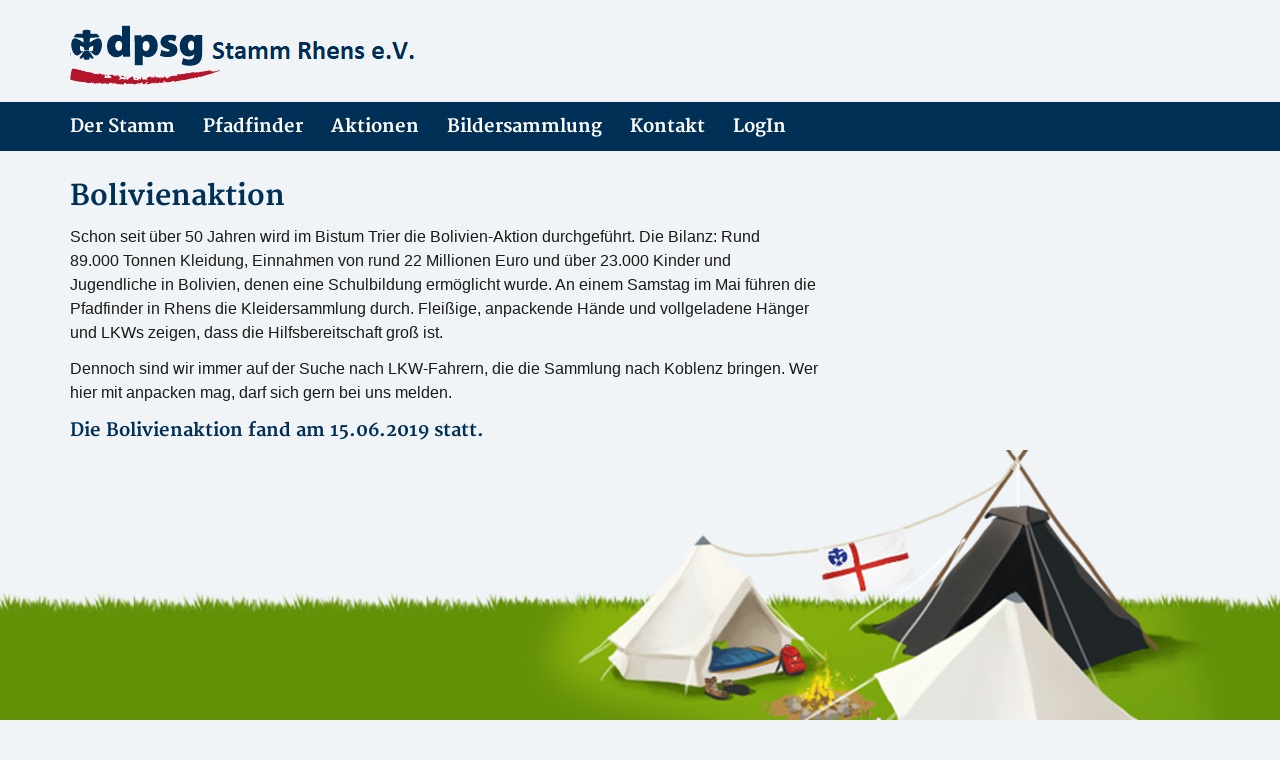

--- FILE ---
content_type: text/html; charset=UTF-8
request_url: http://www.dpsg-rhens.de/aktionen/bolivienaktion/
body_size: 11594
content:
<!DOCTYPE html>
<html>
	<head profile="http://gmpg.org/xfn/11">
		<meta http-equiv="Content-Type" content="text/html; charset=UTF-8" />
		<meta name="viewport" content="width=device-width, initial-scale=1, minimum-scale=1, maximum-scale=1, user-scalable=0" />

		<title>Bolivienaktion - DPSG Rhens e.V. DPSG Rhens e.V.</title>

		<link rel="shortcut icon" href="http://www.dpsg-rhens.de/wp-content/themes/dpsg/images/favicon.ico" />
		<meta name='robots' content='index, follow, max-image-preview:large, max-snippet:-1, max-video-preview:-1' />
	<style>img:is([sizes="auto" i], [sizes^="auto," i]) { contain-intrinsic-size: 3000px 1500px }</style>
	
	<!-- This site is optimized with the Yoast SEO plugin v25.8 - https://yoast.com/wordpress/plugins/seo/ -->
	<link rel="canonical" href="https://www.dpsg-rhens.de/aktionen/bolivienaktion/" />
	<meta property="og:locale" content="de_DE" />
	<meta property="og:type" content="article" />
	<meta property="og:title" content="Bolivienaktion - DPSG Rhens e.V." />
	<meta property="og:description" content="Schon seit über 50 Jahren wird im Bistum Trier die Bolivien-Aktion durchgeführt. Die Bilanz: Rund 89.000 Tonnen Kleidung, Einnahmen von rund 22 Millionen Euro und über 23.000 Kinder und Jugendliche in Bolivien, denen eine Schulbildung ermöglicht wurde. An einem Samstag im Mai führen die Pfadfinder in Rhens die Kleidersammlung durch. Fleißige, anpackende Hände und vollgeladene Hänger und LKWs zeigen,..." />
	<meta property="og:url" content="https://www.dpsg-rhens.de/aktionen/bolivienaktion/" />
	<meta property="og:site_name" content="DPSG Rhens e.V." />
	<meta property="article:modified_time" content="2019-06-15T11:39:11+00:00" />
	<meta name="twitter:card" content="summary_large_image" />
	<script type="application/ld+json" class="yoast-schema-graph">{"@context":"https://schema.org","@graph":[{"@type":"WebPage","@id":"https://www.dpsg-rhens.de/aktionen/bolivienaktion/","url":"https://www.dpsg-rhens.de/aktionen/bolivienaktion/","name":"Bolivienaktion - DPSG Rhens e.V.","isPartOf":{"@id":"https://www.dpsg-rhens.de/#website"},"datePublished":"2019-03-18T14:56:18+00:00","dateModified":"2019-06-15T11:39:11+00:00","breadcrumb":{"@id":"https://www.dpsg-rhens.de/aktionen/bolivienaktion/#breadcrumb"},"inLanguage":"de","potentialAction":[{"@type":"ReadAction","target":["https://www.dpsg-rhens.de/aktionen/bolivienaktion/"]}]},{"@type":"BreadcrumbList","@id":"https://www.dpsg-rhens.de/aktionen/bolivienaktion/#breadcrumb","itemListElement":[{"@type":"ListItem","position":1,"name":"Startseite","item":"https://www.dpsg-rhens.de/"},{"@type":"ListItem","position":2,"name":"Aktionen","item":"https://www.dpsg-rhens.de/aktionen/"},{"@type":"ListItem","position":3,"name":"Bolivienaktion"}]},{"@type":"WebSite","@id":"https://www.dpsg-rhens.de/#website","url":"https://www.dpsg-rhens.de/","name":"DPSG Rhens e.V.","description":"Deutsche Pfadfinderschaft Sankt Georg Stamm Rhens e.V.","potentialAction":[{"@type":"SearchAction","target":{"@type":"EntryPoint","urlTemplate":"https://www.dpsg-rhens.de/?s={search_term_string}"},"query-input":{"@type":"PropertyValueSpecification","valueRequired":true,"valueName":"search_term_string"}}],"inLanguage":"de"}]}</script>
	<!-- / Yoast SEO plugin. -->


<link rel='dns-prefetch' href='//www.dpsg-rhens.de' />
<link rel="alternate" type="application/rss+xml" title="DPSG Rhens e.V. &raquo; Feed" href="https://www.dpsg-rhens.de/feed/" />
<link rel="alternate" type="application/rss+xml" title="DPSG Rhens e.V. &raquo; Kommentar-Feed" href="https://www.dpsg-rhens.de/comments/feed/" />
<link rel="shortcut icon" href="http://www.dpsg-rhens.de/wp-content/themes/dpsg/images/favicon.ico?ver=1738681544" />
<script type="text/javascript">
/* <![CDATA[ */
window._wpemojiSettings = {"baseUrl":"https:\/\/s.w.org\/images\/core\/emoji\/16.0.1\/72x72\/","ext":".png","svgUrl":"https:\/\/s.w.org\/images\/core\/emoji\/16.0.1\/svg\/","svgExt":".svg","source":{"concatemoji":"http:\/\/www.dpsg-rhens.de\/wp-includes\/js\/wp-emoji-release.min.js?ver=6.8.3"}};
/*! This file is auto-generated */
!function(s,n){var o,i,e;function c(e){try{var t={supportTests:e,timestamp:(new Date).valueOf()};sessionStorage.setItem(o,JSON.stringify(t))}catch(e){}}function p(e,t,n){e.clearRect(0,0,e.canvas.width,e.canvas.height),e.fillText(t,0,0);var t=new Uint32Array(e.getImageData(0,0,e.canvas.width,e.canvas.height).data),a=(e.clearRect(0,0,e.canvas.width,e.canvas.height),e.fillText(n,0,0),new Uint32Array(e.getImageData(0,0,e.canvas.width,e.canvas.height).data));return t.every(function(e,t){return e===a[t]})}function u(e,t){e.clearRect(0,0,e.canvas.width,e.canvas.height),e.fillText(t,0,0);for(var n=e.getImageData(16,16,1,1),a=0;a<n.data.length;a++)if(0!==n.data[a])return!1;return!0}function f(e,t,n,a){switch(t){case"flag":return n(e,"\ud83c\udff3\ufe0f\u200d\u26a7\ufe0f","\ud83c\udff3\ufe0f\u200b\u26a7\ufe0f")?!1:!n(e,"\ud83c\udde8\ud83c\uddf6","\ud83c\udde8\u200b\ud83c\uddf6")&&!n(e,"\ud83c\udff4\udb40\udc67\udb40\udc62\udb40\udc65\udb40\udc6e\udb40\udc67\udb40\udc7f","\ud83c\udff4\u200b\udb40\udc67\u200b\udb40\udc62\u200b\udb40\udc65\u200b\udb40\udc6e\u200b\udb40\udc67\u200b\udb40\udc7f");case"emoji":return!a(e,"\ud83e\udedf")}return!1}function g(e,t,n,a){var r="undefined"!=typeof WorkerGlobalScope&&self instanceof WorkerGlobalScope?new OffscreenCanvas(300,150):s.createElement("canvas"),o=r.getContext("2d",{willReadFrequently:!0}),i=(o.textBaseline="top",o.font="600 32px Arial",{});return e.forEach(function(e){i[e]=t(o,e,n,a)}),i}function t(e){var t=s.createElement("script");t.src=e,t.defer=!0,s.head.appendChild(t)}"undefined"!=typeof Promise&&(o="wpEmojiSettingsSupports",i=["flag","emoji"],n.supports={everything:!0,everythingExceptFlag:!0},e=new Promise(function(e){s.addEventListener("DOMContentLoaded",e,{once:!0})}),new Promise(function(t){var n=function(){try{var e=JSON.parse(sessionStorage.getItem(o));if("object"==typeof e&&"number"==typeof e.timestamp&&(new Date).valueOf()<e.timestamp+604800&&"object"==typeof e.supportTests)return e.supportTests}catch(e){}return null}();if(!n){if("undefined"!=typeof Worker&&"undefined"!=typeof OffscreenCanvas&&"undefined"!=typeof URL&&URL.createObjectURL&&"undefined"!=typeof Blob)try{var e="postMessage("+g.toString()+"("+[JSON.stringify(i),f.toString(),p.toString(),u.toString()].join(",")+"));",a=new Blob([e],{type:"text/javascript"}),r=new Worker(URL.createObjectURL(a),{name:"wpTestEmojiSupports"});return void(r.onmessage=function(e){c(n=e.data),r.terminate(),t(n)})}catch(e){}c(n=g(i,f,p,u))}t(n)}).then(function(e){for(var t in e)n.supports[t]=e[t],n.supports.everything=n.supports.everything&&n.supports[t],"flag"!==t&&(n.supports.everythingExceptFlag=n.supports.everythingExceptFlag&&n.supports[t]);n.supports.everythingExceptFlag=n.supports.everythingExceptFlag&&!n.supports.flag,n.DOMReady=!1,n.readyCallback=function(){n.DOMReady=!0}}).then(function(){return e}).then(function(){var e;n.supports.everything||(n.readyCallback(),(e=n.source||{}).concatemoji?t(e.concatemoji):e.wpemoji&&e.twemoji&&(t(e.twemoji),t(e.wpemoji)))}))}((window,document),window._wpemojiSettings);
/* ]]> */
</script>
<link rel='stylesheet' id='sdm-styles-css' href='http://www.dpsg-rhens.de/wp-content/plugins/simple-download-monitor/css/sdm_wp_styles.css?ver=6.8.3' type='text/css' media='all' />
<link rel='stylesheet' id='style-bootstrap-css' href='http://www.dpsg-rhens.de/wp-content/themes/dpsg/css/bootstrap.min.css?ver=3.1.1' type='text/css' media='all' />
<link rel='stylesheet' id='style-icomoon-css' href='http://www.dpsg-rhens.de/wp-content/themes/dpsg/css/icomoon.css?ver=1.0.0' type='text/css' media='all' />
<style id='wp-emoji-styles-inline-css' type='text/css'>

	img.wp-smiley, img.emoji {
		display: inline !important;
		border: none !important;
		box-shadow: none !important;
		height: 1em !important;
		width: 1em !important;
		margin: 0 0.07em !important;
		vertical-align: -0.1em !important;
		background: none !important;
		padding: 0 !important;
	}
</style>
<link rel='stylesheet' id='wp-block-library-css' href='http://www.dpsg-rhens.de/wp-includes/css/dist/block-library/style.min.css?ver=6.8.3' type='text/css' media='all' />
<style id='classic-theme-styles-inline-css' type='text/css'>
/*! This file is auto-generated */
.wp-block-button__link{color:#fff;background-color:#32373c;border-radius:9999px;box-shadow:none;text-decoration:none;padding:calc(.667em + 2px) calc(1.333em + 2px);font-size:1.125em}.wp-block-file__button{background:#32373c;color:#fff;text-decoration:none}
</style>
<style id='global-styles-inline-css' type='text/css'>
:root{--wp--preset--aspect-ratio--square: 1;--wp--preset--aspect-ratio--4-3: 4/3;--wp--preset--aspect-ratio--3-4: 3/4;--wp--preset--aspect-ratio--3-2: 3/2;--wp--preset--aspect-ratio--2-3: 2/3;--wp--preset--aspect-ratio--16-9: 16/9;--wp--preset--aspect-ratio--9-16: 9/16;--wp--preset--color--black: #000000;--wp--preset--color--cyan-bluish-gray: #abb8c3;--wp--preset--color--white: #ffffff;--wp--preset--color--pale-pink: #f78da7;--wp--preset--color--vivid-red: #cf2e2e;--wp--preset--color--luminous-vivid-orange: #ff6900;--wp--preset--color--luminous-vivid-amber: #fcb900;--wp--preset--color--light-green-cyan: #7bdcb5;--wp--preset--color--vivid-green-cyan: #00d084;--wp--preset--color--pale-cyan-blue: #8ed1fc;--wp--preset--color--vivid-cyan-blue: #0693e3;--wp--preset--color--vivid-purple: #9b51e0;--wp--preset--gradient--vivid-cyan-blue-to-vivid-purple: linear-gradient(135deg,rgba(6,147,227,1) 0%,rgb(155,81,224) 100%);--wp--preset--gradient--light-green-cyan-to-vivid-green-cyan: linear-gradient(135deg,rgb(122,220,180) 0%,rgb(0,208,130) 100%);--wp--preset--gradient--luminous-vivid-amber-to-luminous-vivid-orange: linear-gradient(135deg,rgba(252,185,0,1) 0%,rgba(255,105,0,1) 100%);--wp--preset--gradient--luminous-vivid-orange-to-vivid-red: linear-gradient(135deg,rgba(255,105,0,1) 0%,rgb(207,46,46) 100%);--wp--preset--gradient--very-light-gray-to-cyan-bluish-gray: linear-gradient(135deg,rgb(238,238,238) 0%,rgb(169,184,195) 100%);--wp--preset--gradient--cool-to-warm-spectrum: linear-gradient(135deg,rgb(74,234,220) 0%,rgb(151,120,209) 20%,rgb(207,42,186) 40%,rgb(238,44,130) 60%,rgb(251,105,98) 80%,rgb(254,248,76) 100%);--wp--preset--gradient--blush-light-purple: linear-gradient(135deg,rgb(255,206,236) 0%,rgb(152,150,240) 100%);--wp--preset--gradient--blush-bordeaux: linear-gradient(135deg,rgb(254,205,165) 0%,rgb(254,45,45) 50%,rgb(107,0,62) 100%);--wp--preset--gradient--luminous-dusk: linear-gradient(135deg,rgb(255,203,112) 0%,rgb(199,81,192) 50%,rgb(65,88,208) 100%);--wp--preset--gradient--pale-ocean: linear-gradient(135deg,rgb(255,245,203) 0%,rgb(182,227,212) 50%,rgb(51,167,181) 100%);--wp--preset--gradient--electric-grass: linear-gradient(135deg,rgb(202,248,128) 0%,rgb(113,206,126) 100%);--wp--preset--gradient--midnight: linear-gradient(135deg,rgb(2,3,129) 0%,rgb(40,116,252) 100%);--wp--preset--font-size--small: 13px;--wp--preset--font-size--medium: 20px;--wp--preset--font-size--large: 36px;--wp--preset--font-size--x-large: 42px;--wp--preset--spacing--20: 0.44rem;--wp--preset--spacing--30: 0.67rem;--wp--preset--spacing--40: 1rem;--wp--preset--spacing--50: 1.5rem;--wp--preset--spacing--60: 2.25rem;--wp--preset--spacing--70: 3.38rem;--wp--preset--spacing--80: 5.06rem;--wp--preset--shadow--natural: 6px 6px 9px rgba(0, 0, 0, 0.2);--wp--preset--shadow--deep: 12px 12px 50px rgba(0, 0, 0, 0.4);--wp--preset--shadow--sharp: 6px 6px 0px rgba(0, 0, 0, 0.2);--wp--preset--shadow--outlined: 6px 6px 0px -3px rgba(255, 255, 255, 1), 6px 6px rgba(0, 0, 0, 1);--wp--preset--shadow--crisp: 6px 6px 0px rgba(0, 0, 0, 1);}:where(.is-layout-flex){gap: 0.5em;}:where(.is-layout-grid){gap: 0.5em;}body .is-layout-flex{display: flex;}.is-layout-flex{flex-wrap: wrap;align-items: center;}.is-layout-flex > :is(*, div){margin: 0;}body .is-layout-grid{display: grid;}.is-layout-grid > :is(*, div){margin: 0;}:where(.wp-block-columns.is-layout-flex){gap: 2em;}:where(.wp-block-columns.is-layout-grid){gap: 2em;}:where(.wp-block-post-template.is-layout-flex){gap: 1.25em;}:where(.wp-block-post-template.is-layout-grid){gap: 1.25em;}.has-black-color{color: var(--wp--preset--color--black) !important;}.has-cyan-bluish-gray-color{color: var(--wp--preset--color--cyan-bluish-gray) !important;}.has-white-color{color: var(--wp--preset--color--white) !important;}.has-pale-pink-color{color: var(--wp--preset--color--pale-pink) !important;}.has-vivid-red-color{color: var(--wp--preset--color--vivid-red) !important;}.has-luminous-vivid-orange-color{color: var(--wp--preset--color--luminous-vivid-orange) !important;}.has-luminous-vivid-amber-color{color: var(--wp--preset--color--luminous-vivid-amber) !important;}.has-light-green-cyan-color{color: var(--wp--preset--color--light-green-cyan) !important;}.has-vivid-green-cyan-color{color: var(--wp--preset--color--vivid-green-cyan) !important;}.has-pale-cyan-blue-color{color: var(--wp--preset--color--pale-cyan-blue) !important;}.has-vivid-cyan-blue-color{color: var(--wp--preset--color--vivid-cyan-blue) !important;}.has-vivid-purple-color{color: var(--wp--preset--color--vivid-purple) !important;}.has-black-background-color{background-color: var(--wp--preset--color--black) !important;}.has-cyan-bluish-gray-background-color{background-color: var(--wp--preset--color--cyan-bluish-gray) !important;}.has-white-background-color{background-color: var(--wp--preset--color--white) !important;}.has-pale-pink-background-color{background-color: var(--wp--preset--color--pale-pink) !important;}.has-vivid-red-background-color{background-color: var(--wp--preset--color--vivid-red) !important;}.has-luminous-vivid-orange-background-color{background-color: var(--wp--preset--color--luminous-vivid-orange) !important;}.has-luminous-vivid-amber-background-color{background-color: var(--wp--preset--color--luminous-vivid-amber) !important;}.has-light-green-cyan-background-color{background-color: var(--wp--preset--color--light-green-cyan) !important;}.has-vivid-green-cyan-background-color{background-color: var(--wp--preset--color--vivid-green-cyan) !important;}.has-pale-cyan-blue-background-color{background-color: var(--wp--preset--color--pale-cyan-blue) !important;}.has-vivid-cyan-blue-background-color{background-color: var(--wp--preset--color--vivid-cyan-blue) !important;}.has-vivid-purple-background-color{background-color: var(--wp--preset--color--vivid-purple) !important;}.has-black-border-color{border-color: var(--wp--preset--color--black) !important;}.has-cyan-bluish-gray-border-color{border-color: var(--wp--preset--color--cyan-bluish-gray) !important;}.has-white-border-color{border-color: var(--wp--preset--color--white) !important;}.has-pale-pink-border-color{border-color: var(--wp--preset--color--pale-pink) !important;}.has-vivid-red-border-color{border-color: var(--wp--preset--color--vivid-red) !important;}.has-luminous-vivid-orange-border-color{border-color: var(--wp--preset--color--luminous-vivid-orange) !important;}.has-luminous-vivid-amber-border-color{border-color: var(--wp--preset--color--luminous-vivid-amber) !important;}.has-light-green-cyan-border-color{border-color: var(--wp--preset--color--light-green-cyan) !important;}.has-vivid-green-cyan-border-color{border-color: var(--wp--preset--color--vivid-green-cyan) !important;}.has-pale-cyan-blue-border-color{border-color: var(--wp--preset--color--pale-cyan-blue) !important;}.has-vivid-cyan-blue-border-color{border-color: var(--wp--preset--color--vivid-cyan-blue) !important;}.has-vivid-purple-border-color{border-color: var(--wp--preset--color--vivid-purple) !important;}.has-vivid-cyan-blue-to-vivid-purple-gradient-background{background: var(--wp--preset--gradient--vivid-cyan-blue-to-vivid-purple) !important;}.has-light-green-cyan-to-vivid-green-cyan-gradient-background{background: var(--wp--preset--gradient--light-green-cyan-to-vivid-green-cyan) !important;}.has-luminous-vivid-amber-to-luminous-vivid-orange-gradient-background{background: var(--wp--preset--gradient--luminous-vivid-amber-to-luminous-vivid-orange) !important;}.has-luminous-vivid-orange-to-vivid-red-gradient-background{background: var(--wp--preset--gradient--luminous-vivid-orange-to-vivid-red) !important;}.has-very-light-gray-to-cyan-bluish-gray-gradient-background{background: var(--wp--preset--gradient--very-light-gray-to-cyan-bluish-gray) !important;}.has-cool-to-warm-spectrum-gradient-background{background: var(--wp--preset--gradient--cool-to-warm-spectrum) !important;}.has-blush-light-purple-gradient-background{background: var(--wp--preset--gradient--blush-light-purple) !important;}.has-blush-bordeaux-gradient-background{background: var(--wp--preset--gradient--blush-bordeaux) !important;}.has-luminous-dusk-gradient-background{background: var(--wp--preset--gradient--luminous-dusk) !important;}.has-pale-ocean-gradient-background{background: var(--wp--preset--gradient--pale-ocean) !important;}.has-electric-grass-gradient-background{background: var(--wp--preset--gradient--electric-grass) !important;}.has-midnight-gradient-background{background: var(--wp--preset--gradient--midnight) !important;}.has-small-font-size{font-size: var(--wp--preset--font-size--small) !important;}.has-medium-font-size{font-size: var(--wp--preset--font-size--medium) !important;}.has-large-font-size{font-size: var(--wp--preset--font-size--large) !important;}.has-x-large-font-size{font-size: var(--wp--preset--font-size--x-large) !important;}
:where(.wp-block-post-template.is-layout-flex){gap: 1.25em;}:where(.wp-block-post-template.is-layout-grid){gap: 1.25em;}
:where(.wp-block-columns.is-layout-flex){gap: 2em;}:where(.wp-block-columns.is-layout-grid){gap: 2em;}
:root :where(.wp-block-pullquote){font-size: 1.5em;line-height: 1.6;}
</style>
<link rel='stylesheet' id='dnd-upload-cf7-css' href='http://www.dpsg-rhens.de/wp-content/plugins/drag-and-drop-multiple-file-upload-contact-form-7/assets/css/dnd-upload-cf7.css?ver=1.3.9.1' type='text/css' media='all' />
<link rel='stylesheet' id='contact-form-7-css' href='http://www.dpsg-rhens.de/wp-content/plugins/contact-form-7/includes/css/styles.css?ver=6.1.1' type='text/css' media='all' />
<link rel='stylesheet' id='piwigomedia-css' href='https://www.dpsg-rhens.de/wp-content/plugins/piwigomedia/css/piwigomedia.css?ver=1.0' type='text/css' media='all' />
<link rel='stylesheet' id='galleria-css' href='https://www.dpsg-rhens.de/wp-content/plugins/piwigomedia/js/galleria/themes/classic/galleria.classic.css?ver=1.0' type='text/css' media='all' />
<link rel='stylesheet' id='wordpress-file-upload-style-css' href='http://www.dpsg-rhens.de/wp-content/plugins/wp-file-upload/css/wordpress_file_upload_style.css?ver=6.8.3' type='text/css' media='all' />
<link rel='stylesheet' id='wordpress-file-upload-style-safe-css' href='http://www.dpsg-rhens.de/wp-content/plugins/wp-file-upload/css/wordpress_file_upload_style_safe.css?ver=6.8.3' type='text/css' media='all' />
<link rel='stylesheet' id='wordpress-file-upload-adminbar-style-css' href='http://www.dpsg-rhens.de/wp-content/plugins/wp-file-upload/css/wordpress_file_upload_adminbarstyle.css?ver=6.8.3' type='text/css' media='all' />
<link rel='stylesheet' id='jquery-ui-css-css' href='http://www.dpsg-rhens.de/wp-content/plugins/wp-file-upload/vendor/jquery/jquery-ui.min.css?ver=6.8.3' type='text/css' media='all' />
<link rel='stylesheet' id='jquery-ui-timepicker-addon-css-css' href='http://www.dpsg-rhens.de/wp-content/plugins/wp-file-upload/vendor/jquery/jquery-ui-timepicker-addon.min.css?ver=6.8.3' type='text/css' media='all' />
<link rel='stylesheet' id='audioigniter-css' href='http://www.dpsg-rhens.de/wp-content/plugins/audioigniter/player/build/style.css?ver=2.0.1' type='text/css' media='all' />
<!--n2css--><!--n2js--><script type="text/javascript" src="http://www.dpsg-rhens.de/wp-includes/js/jquery/jquery.min.js?ver=3.7.1" id="jquery-core-js"></script>
<script type="text/javascript" src="http://www.dpsg-rhens.de/wp-includes/js/jquery/jquery-migrate.min.js?ver=3.4.1" id="jquery-migrate-js"></script>
<script type="text/javascript" src="http://www.dpsg-rhens.de/wp-content/themes/dpsg/js/modernizr.js?ver=2.7.1" id="modernizr-js"></script>
<script type="text/javascript" src="http://www.dpsg-rhens.de/wp-content/themes/dpsg/js/bootstrap.min.js?ver=3.1.1" id="bootstrap-js"></script>
<script type="text/javascript" src="http://www.dpsg-rhens.de/wp-content/themes/dpsg/js/functions.js?ver=1.0.1" id="theme-functions-js"></script>
<script type="text/javascript" src="http://www.dpsg-rhens.de/wp-content/plugins/piwigomedia/js/galleria/galleria-1.2.9.min.js?ver=6.8.3" id="galleria-min-js"></script>
<script type="text/javascript" id="sdm-scripts-js-extra">
/* <![CDATA[ */
var sdm_ajax_script = {"ajaxurl":"https:\/\/www.dpsg-rhens.de\/wp-admin\/admin-ajax.php"};
/* ]]> */
</script>
<script type="text/javascript" src="http://www.dpsg-rhens.de/wp-content/plugins/simple-download-monitor/js/sdm_wp_scripts.js?ver=6.8.3" id="sdm-scripts-js"></script>
<!--[if lt IE 8]>
<script type="text/javascript" src="http://www.dpsg-rhens.de/wp-includes/js/json2.min.js?ver=2015-05-03" id="json2-js"></script>
<![endif]-->
<script type="text/javascript" src="http://www.dpsg-rhens.de/wp-content/plugins/wp-file-upload/js/wordpress_file_upload_functions.js?ver=6.8.3" id="wordpress_file_upload_script-js"></script>
<script type="text/javascript" src="http://www.dpsg-rhens.de/wp-includes/js/jquery/ui/core.min.js?ver=1.13.3" id="jquery-ui-core-js"></script>
<script type="text/javascript" src="http://www.dpsg-rhens.de/wp-includes/js/jquery/ui/datepicker.min.js?ver=1.13.3" id="jquery-ui-datepicker-js"></script>
<script type="text/javascript" id="jquery-ui-datepicker-js-after">
/* <![CDATA[ */
jQuery(function(jQuery){jQuery.datepicker.setDefaults({"closeText":"Schlie\u00dfen","currentText":"Heute","monthNames":["Januar","Februar","M\u00e4rz","April","Mai","Juni","Juli","August","September","Oktober","November","Dezember"],"monthNamesShort":["Jan.","Feb.","M\u00e4rz","Apr.","Mai","Juni","Juli","Aug.","Sep.","Okt.","Nov.","Dez."],"nextText":"Weiter","prevText":"Zur\u00fcck","dayNames":["Sonntag","Montag","Dienstag","Mittwoch","Donnerstag","Freitag","Samstag"],"dayNamesShort":["So.","Mo.","Di.","Mi.","Do.","Fr.","Sa."],"dayNamesMin":["S","M","D","M","D","F","S"],"dateFormat":"d. MM yy","firstDay":1,"isRTL":false});});
/* ]]> */
</script>
<script type="text/javascript" src="http://www.dpsg-rhens.de/wp-content/plugins/wp-file-upload/vendor/jquery/jquery-ui-timepicker-addon.min.js?ver=6.8.3" id="jquery-ui-timepicker-addon-js-js"></script>
<link rel="https://api.w.org/" href="https://www.dpsg-rhens.de/wp-json/" /><link rel="alternate" title="JSON" type="application/json" href="https://www.dpsg-rhens.de/wp-json/wp/v2/pages/338" /><link rel="EditURI" type="application/rsd+xml" title="RSD" href="https://www.dpsg-rhens.de/xmlrpc.php?rsd" />
<meta name="generator" content="WordPress 6.8.3" />
<link rel='shortlink' href='https://www.dpsg-rhens.de/?p=338' />
<link rel="alternate" title="oEmbed (JSON)" type="application/json+oembed" href="https://www.dpsg-rhens.de/wp-json/oembed/1.0/embed?url=https%3A%2F%2Fwww.dpsg-rhens.de%2Faktionen%2Fbolivienaktion%2F" />
<link rel="alternate" title="oEmbed (XML)" type="text/xml+oembed" href="https://www.dpsg-rhens.de/wp-json/oembed/1.0/embed?url=https%3A%2F%2Fwww.dpsg-rhens.de%2Faktionen%2Fbolivienaktion%2F&#038;format=xml" />
<meta name="generator" content="Elementor 3.31.4; features: additional_custom_breakpoints, e_element_cache; settings: css_print_method-external, google_font-enabled, font_display-auto">
			<style>
				.e-con.e-parent:nth-of-type(n+4):not(.e-lazyloaded):not(.e-no-lazyload),
				.e-con.e-parent:nth-of-type(n+4):not(.e-lazyloaded):not(.e-no-lazyload) * {
					background-image: none !important;
				}
				@media screen and (max-height: 1024px) {
					.e-con.e-parent:nth-of-type(n+3):not(.e-lazyloaded):not(.e-no-lazyload),
					.e-con.e-parent:nth-of-type(n+3):not(.e-lazyloaded):not(.e-no-lazyload) * {
						background-image: none !important;
					}
				}
				@media screen and (max-height: 640px) {
					.e-con.e-parent:nth-of-type(n+2):not(.e-lazyloaded):not(.e-no-lazyload),
					.e-con.e-parent:nth-of-type(n+2):not(.e-lazyloaded):not(.e-no-lazyload) * {
						background-image: none !important;
					}
				}
			</style>
			<link rel="icon" href="https://www.dpsg-rhens.de/wp-content/uploads/2019/03/cropped-Lilie-transparent-blau-32x32.png" sizes="32x32" />
<link rel="icon" href="https://www.dpsg-rhens.de/wp-content/uploads/2019/03/cropped-Lilie-transparent-blau-192x192.png" sizes="192x192" />
<link rel="apple-touch-icon" href="https://www.dpsg-rhens.de/wp-content/uploads/2019/03/cropped-Lilie-transparent-blau-180x180.png" />
<meta name="msapplication-TileImage" content="https://www.dpsg-rhens.de/wp-content/uploads/2019/03/cropped-Lilie-transparent-blau-270x270.png" />
		<link rel="stylesheet" href="http://www.dpsg-rhens.de/wp-content/themes/dpsg/style.css" type="text/css" media="screen" />
		<link rel="pingback" href="http://www.dpsg-rhens.de/xmlrpc.php" />

		
		<link rel="stylesheet/less" href="http://www.dpsg-rhens.de/wp-content/themes/dpsg/css/style.less" type="text/css" media="screen, print" />
		<script src="http://www.dpsg-rhens.de/wp-content/themes/dpsg/js/less-1.6.3.min.js"></script>

	</head>
	<body class="wp-singular page-template-default page page-id-338 page-child parent-pageid-159 wp-theme-dpsg elementor-default elementor-kit-1305">
		<div class="wrapper">
			<header class="site-header">
				<div class="container">
					<div class="row">
						<div class="col-xs-6 col-lg-4">
							<h1 id="logo">
								<a href="https://www.dpsg-rhens.de/" title="DPSG Rhens e.V."><img src="http://www.dpsg-rhens.de/wp-content/themes/dpsg/images/logo.png" alt="blog.dpsg.de" /></a>
							</h1><!-- /#logo -->
						</div><!-- /.col-xs-12 -->

						<div class="col-xs-12 col-sm-6 col-lg-8">
							<nav class="nav-utils cf">
								<ul>
																	</ul>
							</nav><!-- /.utils -->

							<nav class="nav-social cf">
								<ul>
																	</ul>
															</nav><!-- /.socials -->
						</div><!-- /.col-xs-6 -->
					</div><!-- /.row -->
				</div><!-- /.container -->
			</header><!-- /.site-header -->

			<nav class="nav">
				<div class="container">
					<a href="#" class="trigger">
						Navigation
						<small>
							<span></span>
							<span></span>
							<span></span>
						</small>
					</a>

					<div class="bar-nav">
						<ul id="menu-stamm" class=""><li id="menu-item-869" class="menu-item menu-item-type-post_type menu-item-object-page menu-item-has-children menu-item-869"><a href="https://www.dpsg-rhens.de/der-stamm/zeittafel/">Der Stamm</a>
<ul class="sub-menu">
	<li id="menu-item-106" class="menu-item menu-item-type-post_type menu-item-object-page menu-item-106"><a href="https://www.dpsg-rhens.de/der-stamm/zeittafel/">Zeittafel &#038; Historie</a></li>
	<li id="menu-item-553" class="menu-item menu-item-type-post_type menu-item-object-page current-page-ancestor current-page-parent menu-item-553"><a href="https://www.dpsg-rhens.de/aktionen/">Stammesleben &#038;  Aktionen</a></li>
	<li id="menu-item-105" class="menu-item menu-item-type-post_type menu-item-object-page menu-item-105"><a href="https://www.dpsg-rhens.de/der-stamm/vorstaende/">Stammesvorstand</a></li>
</ul>
</li>
<li id="menu-item-870" class="menu-item menu-item-type-post_type menu-item-object-page menu-item-has-children menu-item-870"><a href="https://www.dpsg-rhens.de/pfadfinder/pfadfindergesetz/">Pfadfinder</a>
<ul class="sub-menu">
	<li id="menu-item-155" class="menu-item menu-item-type-post_type menu-item-object-page menu-item-155"><a href="https://www.dpsg-rhens.de/pfadfinder/pfadfindergesetz/">Pfadfindergesetz</a></li>
	<li id="menu-item-158" class="menu-item menu-item-type-post_type menu-item-object-page menu-item-158"><a href="https://www.dpsg-rhens.de/pfadfinder/pfadfindergebet/">Pfadfindergebet</a></li>
</ul>
</li>
<li id="menu-item-400" class="menu-item menu-item-type-post_type menu-item-object-page current-page-ancestor current-menu-ancestor current-menu-parent current-page-parent current_page_parent current_page_ancestor menu-item-has-children menu-item-400"><a href="https://www.dpsg-rhens.de/aktionen/">Aktionen</a>
<ul class="sub-menu">
	<li id="menu-item-405" class="menu-item menu-item-type-post_type menu-item-object-page menu-item-405"><a href="https://www.dpsg-rhens.de/aktionen/pfingstlager/">Pfingstlager</a></li>
	<li id="menu-item-404" class="menu-item menu-item-type-post_type menu-item-object-page menu-item-404"><a href="https://www.dpsg-rhens.de/aktionen/sommerlager/">Sommerlager</a></li>
	<li id="menu-item-409" class="menu-item menu-item-type-post_type menu-item-object-page menu-item-409"><a href="https://www.dpsg-rhens.de/aktionen/sternsinger/">Sternsinger</a></li>
	<li id="menu-item-407" class="menu-item menu-item-type-post_type menu-item-object-page menu-item-407"><a href="https://www.dpsg-rhens.de/aktionen/aktion-direkthilfe/">Aktion Direkthilfe</a></li>
	<li id="menu-item-408" class="menu-item menu-item-type-post_type menu-item-object-page menu-item-408"><a href="https://www.dpsg-rhens.de/aktionen/georgstag/">Georgstag</a></li>
	<li id="menu-item-406" class="menu-item menu-item-type-post_type menu-item-object-page current-menu-item page_item page-item-338 current_page_item menu-item-406"><a href="https://www.dpsg-rhens.de/aktionen/bolivienaktion/" aria-current="page">Bolivienaktion</a></li>
	<li id="menu-item-403" class="menu-item menu-item-type-post_type menu-item-object-page menu-item-has-children menu-item-403"><a href="https://www.dpsg-rhens.de/aktionen/rhein-in-flammen-in-rhens/">Rhein in Flammen</a>
	<ul class="sub-menu">
		<li id="menu-item-2159" class="menu-item menu-item-type-post_type menu-item-object-page menu-item-2159"><a href="https://www.dpsg-rhens.de/rhein-in-flammen-rhens/">Rhein in Flammen 2024</a></li>
	</ul>
</li>
	<li id="menu-item-402" class="menu-item menu-item-type-post_type menu-item-object-page menu-item-402"><a href="https://www.dpsg-rhens.de/aktionen/herbstwanderung/">Herbstwanderung</a></li>
	<li id="menu-item-401" class="menu-item menu-item-type-post_type menu-item-object-page menu-item-401"><a href="https://www.dpsg-rhens.de/aktionen/weihnachtssingen/">Weihnachtssingen</a></li>
</ul>
</li>
<li id="menu-item-173" class="menu-item menu-item-type-post_type menu-item-object-page menu-item-173"><a href="https://www.dpsg-rhens.de/bildersammlung/">Bildersammlung</a></li>
<li id="menu-item-169" class="menu-item menu-item-type-post_type menu-item-object-page menu-item-169"><a href="https://www.dpsg-rhens.de/kontakt/">Kontakt</a></li>
<li id="menu-item-178" class="menu-item menu-item-type-post_type menu-item-object-page menu-item-has-children menu-item-178"><a href="https://www.dpsg-rhens.de/intern/">LogIn</a>
<ul class="sub-menu">
	<li id="menu-item-1665" class="menu-item menu-item-type-post_type menu-item-object-page menu-item-1665"><a href="https://www.dpsg-rhens.de/intern/sammlung-der-protokolle/">Sammlung der Protokolle</a></li>
	<li id="menu-item-1339" class="menu-item menu-item-type-post_type menu-item-object-page menu-item-1339"><a href="https://www.dpsg-rhens.de/intern/protokoll-hochladen/">Protokoll hochladen</a></li>
	<li id="menu-item-1338" class="menu-item menu-item-type-post_type menu-item-object-page menu-item-1338"><a href="https://www.dpsg-rhens.de/intern/weihnachtslieder/">Weihnachts- &#038; Fahrtenlieder</a></li>
	<li id="menu-item-2148" class="menu-item menu-item-type-post_type menu-item-object-page menu-item-2148"><a href="https://www.dpsg-rhens.de/rif-2024/">Aktueller Stand: Rhein in Flammen 2024</a></li>
</ul>
</li>
</ul>						
					</div><!-- /.navbar -->
				</div><!-- /.container -->
			</nav><!-- /.nav -->

			<div class="container main">			<div class="row">
				<div class="content col-xs-12 col-sm-6 col-lg-8">
					<article class="post">
						<h2>Bolivienaktion</h2>						<div class="entry">
							<p>Schon seit über 50 Jahren wird im Bistum Trier die Bolivien-Aktion durchgeführt. Die Bilanz: Rund 89.000 Tonnen Kleidung, Einnahmen von rund 22 Millionen Euro und über 23.000 Kinder und Jugendliche in Bolivien, denen eine Schulbildung ermöglicht wurde. An einem Samstag im Mai führen die Pfadfinder in Rhens die Kleidersammlung durch. Fleißige, anpackende Hände und vollgeladene Hänger und LKWs zeigen, dass die Hilfsbereitschaft groß ist.</p>
<p>Dennoch sind wir immer auf der Suche nach LKW-Fahrern, die die Sammlung nach Koblenz bringen. Wer hier mit anpacken mag, darf sich gern bei uns melden.</p>
<h2>Die Bolivienaktion fand am 15.06.2019 statt.</h2>
								</div>
					</article><!-- /.post -->
				</div><!-- /.col-xs-6 -->
				<aside id="sidebar" class="col-xs-6 col-lg-4">
	<ul>
			</ul>
</aside><!-- /.col-xs-12 -->			</div><!-- /.row -->
			</div><!-- /.main -->
			
			<div id="push"></div><!-- /#push -->
		</div><!-- /.wrapper -->

		<footer class="site-footer">
			<section class="top-footer">
				<div class="container">
					<img src="http://www.dpsg-rhens.de/wp-content/themes/dpsg/images/tent.png" alt="" class="footer-image" />
				
					

					<div class="row">
						<div id="custom_html-3" class="widget_text col-xs-6 col-md-4 widget widget_custom_html"><div class="textwidget custom-html-widget"><table width=250px>
	<tr>
		<td>
			<b><a href="http://dpsg-rhens.de/impressum" target="_self" style="text-decoration:none;">Impressum</a>				</b>
		</td>
		<td>
			<br>
		</td>
		<td>
			<b><a href="http://dpsg-rhens.de/datenschutz" 	target="_top" style="text-decoration:none;">Datenschutz</a>
			</b>
		</td>
	</tr>
</table></div></div>					</div><!-- /.row -->
				</div><!-- /.container -->
			</section><!-- /.top-footer -->

			<section class="bottom-footer">
				<div class="container">
					                    <p>Theme von: <a title="Deutsche Pfadfinderschaft Sankt Georg" href="http://dpsg.de/" target="_blank">DPSG – Deutsche Pfadfinderschaft Sankt Georg
             </a></p>
				</div><!-- /.container -->
			</section><!-- /.bottom-footer -->
		</footer><!-- /.site-footer -->
		<script type="speculationrules">
{"prefetch":[{"source":"document","where":{"and":[{"href_matches":"\/*"},{"not":{"href_matches":["\/wp-*.php","\/wp-admin\/*","\/wp-content\/uploads\/*","\/wp-content\/*","\/wp-content\/plugins\/*","\/wp-content\/themes\/dpsg\/*","\/*\\?(.+)"]}},{"not":{"selector_matches":"a[rel~=\"nofollow\"]"}},{"not":{"selector_matches":".no-prefetch, .no-prefetch a"}}]},"eagerness":"conservative"}]}
</script>
		<script type="text/javascript">
			function dnd_cf7_generateUUIDv4() {
				const bytes = new Uint8Array(16);
				crypto.getRandomValues(bytes);
				bytes[6] = (bytes[6] & 0x0f) | 0x40; // version 4
				bytes[8] = (bytes[8] & 0x3f) | 0x80; // variant 10
				const hex = Array.from(bytes, b => b.toString(16).padStart(2, "0")).join("");
				return hex.replace(/^(.{8})(.{4})(.{4})(.{4})(.{12})$/, "$1-$2-$3-$4-$5");
			}

			document.addEventListener("DOMContentLoaded", function() {
				if ( ! document.cookie.includes("wpcf7_guest_user_id")) {
					document.cookie = "wpcf7_guest_user_id=" + dnd_cf7_generateUUIDv4() + "; path=/; max-age=" + (12 * 3600) + "; samesite=Lax";
				}
			});
		</script>
					<script>
				const lazyloadRunObserver = () => {
					const lazyloadBackgrounds = document.querySelectorAll( `.e-con.e-parent:not(.e-lazyloaded)` );
					const lazyloadBackgroundObserver = new IntersectionObserver( ( entries ) => {
						entries.forEach( ( entry ) => {
							if ( entry.isIntersecting ) {
								let lazyloadBackground = entry.target;
								if( lazyloadBackground ) {
									lazyloadBackground.classList.add( 'e-lazyloaded' );
								}
								lazyloadBackgroundObserver.unobserve( entry.target );
							}
						});
					}, { rootMargin: '200px 0px 200px 0px' } );
					lazyloadBackgrounds.forEach( ( lazyloadBackground ) => {
						lazyloadBackgroundObserver.observe( lazyloadBackground );
					} );
				};
				const events = [
					'DOMContentLoaded',
					'elementor/lazyload/observe',
				];
				events.forEach( ( event ) => {
					document.addEventListener( event, lazyloadRunObserver );
				} );
			</script>
			<script type="text/javascript" src="http://www.dpsg-rhens.de/wp-includes/js/dist/hooks.min.js?ver=4d63a3d491d11ffd8ac6" id="wp-hooks-js"></script>
<script type="text/javascript" src="http://www.dpsg-rhens.de/wp-includes/js/dist/i18n.min.js?ver=5e580eb46a90c2b997e6" id="wp-i18n-js"></script>
<script type="text/javascript" id="wp-i18n-js-after">
/* <![CDATA[ */
wp.i18n.setLocaleData( { 'text direction\u0004ltr': [ 'ltr' ] } );
/* ]]> */
</script>
<script type="text/javascript" src="http://www.dpsg-rhens.de/wp-content/plugins/contact-form-7/includes/swv/js/index.js?ver=6.1.1" id="swv-js"></script>
<script type="text/javascript" id="contact-form-7-js-translations">
/* <![CDATA[ */
( function( domain, translations ) {
	var localeData = translations.locale_data[ domain ] || translations.locale_data.messages;
	localeData[""].domain = domain;
	wp.i18n.setLocaleData( localeData, domain );
} )( "contact-form-7", {"translation-revision-date":"2025-09-28 13:56:19+0000","generator":"GlotPress\/4.0.1","domain":"messages","locale_data":{"messages":{"":{"domain":"messages","plural-forms":"nplurals=2; plural=n != 1;","lang":"de"},"This contact form is placed in the wrong place.":["Dieses Kontaktformular wurde an der falschen Stelle platziert."],"Error:":["Fehler:"]}},"comment":{"reference":"includes\/js\/index.js"}} );
/* ]]> */
</script>
<script type="text/javascript" id="contact-form-7-js-before">
/* <![CDATA[ */
var wpcf7 = {
    "api": {
        "root": "https:\/\/www.dpsg-rhens.de\/wp-json\/",
        "namespace": "contact-form-7\/v1"
    },
    "cached": 1
};
/* ]]> */
</script>
<script type="text/javascript" src="http://www.dpsg-rhens.de/wp-content/plugins/contact-form-7/includes/js/index.js?ver=6.1.1" id="contact-form-7-js"></script>
<script type="text/javascript" id="codedropz-uploader-js-extra">
/* <![CDATA[ */
var dnd_cf7_uploader = {"ajax_url":"https:\/\/www.dpsg-rhens.de\/wp-admin\/admin-ajax.php","ajax_nonce":"a4fb0661e2","drag_n_drop_upload":{"tag":"h3","text":"Hierher ziehen & fallen lassen","or_separator":"oder","browse":"Dateien ausw\u00e4hlen","server_max_error":"Die hochgeladene Datei \u00fcberschreitet die maximale Upload-Gr\u00f6\u00dfe Ihres Servers.","large_file":"Die Datei \u00fcberscheitet das Upload Limit!","inavalid_type":"Die Hochgeladene Datei ist f\u00fcr diesen Dateityp nicht erlaubt.","max_file_limit":"Note : Some of the files are not uploaded ( Only %count% files allowed )","required":"This field is required.","delete":{"text":"deleting","title":"Remove"}},"dnd_text_counter":"von","disable_btn":""};
/* ]]> */
</script>
<script type="text/javascript" src="http://www.dpsg-rhens.de/wp-content/plugins/drag-and-drop-multiple-file-upload-contact-form-7/assets/js/codedropz-uploader-min.js?ver=1.3.9.1" id="codedropz-uploader-js"></script>
<script type="text/javascript" src="http://www.dpsg-rhens.de/wp-includes/js/jquery/ui/mouse.min.js?ver=1.13.3" id="jquery-ui-mouse-js"></script>
<script type="text/javascript" src="http://www.dpsg-rhens.de/wp-includes/js/jquery/ui/slider.min.js?ver=1.13.3" id="jquery-ui-slider-js"></script>
<script type="text/javascript" id="audioigniter-js-extra">
/* <![CDATA[ */
var aiStrings = {"play_title":"%s abspielen","pause_title":"%s pausieren","previous":"Vorheriger Titel","next":"N\u00e4chster Titel","toggle_list_repeat":"Wiederholung der Titelliste umschalten","toggle_track_repeat":"Toggle track repeat","toggle_list_visible":"Sichtbarkeit der Titelliste umschalten","buy_track":"Diesen Titel kaufen","download_track":"Diesen Titel herunterladen","volume_up":"Lauter","volume_down":"Leiser","open_track_lyrics":"Songtext des Titels \u00f6ffnen","set_playback_rate":"Abspielrate festlegen","skip_forward":"Weiterspringen","skip_backward":"Zur\u00fcckspringen","shuffle":"Shuffle"};
var aiStats = {"enabled":"","apiUrl":"https:\/\/www.dpsg-rhens.de\/wp-json\/audioigniter\/v1"};
/* ]]> */
</script>
<script type="text/javascript" src="http://www.dpsg-rhens.de/wp-content/plugins/audioigniter/player/build/app.js?ver=2.0.1" id="audioigniter-js"></script>
<script type="text/javascript" src="http://www.dpsg-rhens.de/wp-includes/js/comment-reply.min.js?ver=6.8.3" id="comment-reply-js" async="async" data-wp-strategy="async"></script>
	</body>
</html>
<!-- Dynamic page generated in 0.744 seconds. -->
<!-- Cached page generated by WP-Super-Cache on 2026-01-24 09:17:35 -->

<!-- super cache -->